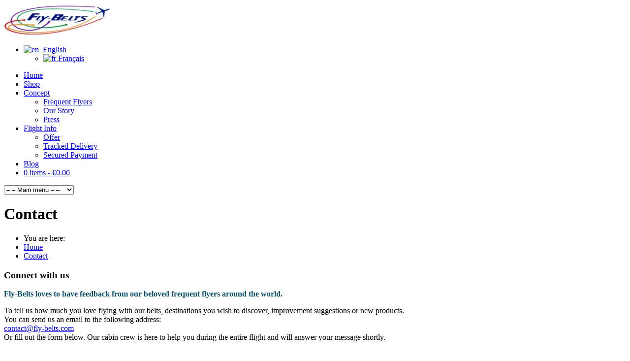

--- FILE ---
content_type: text/html; charset=UTF-8
request_url: http://www.fly-belts.com/contact/
body_size: 9716
content:
<!DOCTYPE html>
<!--[if lt IE 7 ]><html class="ie ie6" lang="en"> <![endif]-->
<!--[if IE 7 ]><html class="ie ie7" lang="en"> <![endif]-->
<!--[if IE 8 ]><html class="ie ie8" lang="en"> <![endif]-->
<!--[if (gte IE 9)|!(IE)]><!--><html lang="en-US" prefix="og: http://ogp.me/ns#"> <!--<![endif]-->

<!-- head -->
<head>

<!-- meta -->
<meta charset="UTF-8" />
<meta http-equiv="X-UA-Compatible" content="IE=9" />
<meta name="viewport" content="width=device-width, initial-scale=1, maximum-scale=1">


<!-- stylesheet -->
<link rel="stylesheet" href="http://www.fly-belts.com/wp-content/themes/bretheon/style.css" media="all" />
<link rel="stylesheet" href="http://www.fly-belts.com/wp-content/themes/bretheon/js/fancybox/jquery.fancybox-1.3.4.css?ver=2.4.1" media="all" />
<link rel="stylesheet" href="http://www.fly-belts.com/wp-content/themes/bretheon/css/responsiveslides.css?ver=2.4.1" media="all" />
<link rel="stylesheet" href="http://www.fly-belts.com/wp-content/themes/bretheon/css/jcarousel/skin.css?ver=2.4.1" media="all" />
<link rel="stylesheet" href="http://www.fly-belts.com/wp-content/themes/bretheon/css/ui/jquery.ui.all.css?ver=2.4.1" media="all" />
<link rel="stylesheet" href="http://www.fly-belts.com/wp-content/themes/bretheon/css/responsive.css?ver=2.4.1" media="all" />
<link rel="stylesheet" href="http://www.fly-belts.com/wp-content/themes/bretheon/css/skins/blue/images.css?ver=2.4.1" media="all" />
<link rel="stylesheet" href="http://www.fly-belts.com/wp-content/themes/bretheon/style-colors.php?ver=2.4.1" media="all" />
<link rel="stylesheet" href="http://www.fly-belts.com/wp-content/themes/bretheon/style.php?ver=2.4.1" media="all" />
<link rel="stylesheet" href="http://fonts.googleapis.com/css?family=Titillium+Web:300,400,400italic,700" >
<link rel="stylesheet" href="http://fonts.googleapis.com/css?family=Patua+One:300,400,400italic,700" >
<link rel="stylesheet" href="http://fonts.googleapis.com/css?family=Patua+One:300,400,400italic,700" >

<!-- wp_head() -->
<link rel="shortcut icon" href="http://www.fly-belts.com/wp-content/themes/bretheon/images/favicon.ico" type="image/x-icon" />	


<script>
//<![CDATA[
var mfn_slider_args = { "timeout":5000, "auto":1, "pause":1 };
//]]>
</script>
<link rel="alternate" hreflang="en-US" href="http://www.fly-belts.com/contact/" />
<link rel="alternate" hreflang="fr-FR" href="http://www.fly-belts.com/fr/contact/" />

<!-- This site is optimized with the Yoast SEO plugin v3.8 - https://yoast.com/wordpress/plugins/seo/ -->
<title>Contact us - Connect with our Cabin Crew and send us your feedback</title>

<link rel="stylesheet" href="http://www.fly-belts.com/wp-content/plugins/sitepress-multilingual-cms/res/css/language-selector.css?v=3.5.3.1" type="text/css" media="all" />
<meta name="description" content="Our cabin crew always loves to have feedback from our beloved frequent flyers around the world."/>
<meta name="robots" content="noodp"/>
<link rel="canonical" href="http://www.fly-belts.com/contact/" />
<link rel="publisher" href="http://google.com/+Fly-belts"/>
<meta property="og:locale" content="en_US" />
<meta property="og:type" content="article" />
<meta property="og:title" content="Contact us - Connect with our Cabin Crew and send us your feedback" />
<meta property="og:description" content="Our cabin crew always loves to have feedback from our beloved frequent flyers around the world." />
<meta property="og:url" content="http://www.fly-belts.com/contact/" />
<meta property="og:site_name" content="Fly-Belts" />
<meta property="article:publisher" content="http://www.facebook.com/flybelts" />
<meta property="article:author" content="https://www.facebook.com/flybelts" />
<meta property="og:image" content="http://www.fly-belts.com/wp-content/uploads/2013/01/fly-belts-airline-belts-fashion-accessory1.jpg" />
<meta name="twitter:card" content="summary_large_image" />
<meta name="twitter:description" content="Our cabin crew always loves to have feedback from our beloved frequent flyers around the world." />
<meta name="twitter:title" content="Contact us - Connect with our Cabin Crew and send us your feedback" />
<meta name="twitter:site" content="@FlyBelts" />
<meta name="twitter:image" content="http://www.fly-belts.com/wp-content/uploads/2013/01/fly-belts-airline-belts-fashion-accessory1.jpg" />
<meta name="twitter:creator" content="@FlyBelts" />
<!-- / Yoast SEO plugin. -->

<link rel='dns-prefetch' href='//s.w.org' />
<link rel="alternate" type="application/rss+xml" title="Fly-Belts &raquo; Feed" href="http://www.fly-belts.com/feed/" />
<link rel="alternate" type="application/rss+xml" title="Fly-Belts &raquo; Comments Feed" href="http://www.fly-belts.com/comments/feed/" />
<link rel="alternate" type="application/rss+xml" title="Fly-Belts &raquo; Contact Comments Feed" href="http://www.fly-belts.com/contact/feed/" />
		<script type="text/javascript">
			window._wpemojiSettings = {"baseUrl":"https:\/\/s.w.org\/images\/core\/emoji\/11.2.0\/72x72\/","ext":".png","svgUrl":"https:\/\/s.w.org\/images\/core\/emoji\/11.2.0\/svg\/","svgExt":".svg","source":{"concatemoji":"http:\/\/www.fly-belts.com\/wp-includes\/js\/wp-emoji-release.min.js?ver=5.1"}};
			!function(e,a,t){var n,r,o,i=a.createElement("canvas"),p=i.getContext&&i.getContext("2d");function s(e,t){var a=String.fromCharCode;p.clearRect(0,0,i.width,i.height),p.fillText(a.apply(this,e),0,0);e=i.toDataURL();return p.clearRect(0,0,i.width,i.height),p.fillText(a.apply(this,t),0,0),e===i.toDataURL()}function c(e){var t=a.createElement("script");t.src=e,t.defer=t.type="text/javascript",a.getElementsByTagName("head")[0].appendChild(t)}for(o=Array("flag","emoji"),t.supports={everything:!0,everythingExceptFlag:!0},r=0;r<o.length;r++)t.supports[o[r]]=function(e){if(!p||!p.fillText)return!1;switch(p.textBaseline="top",p.font="600 32px Arial",e){case"flag":return s([55356,56826,55356,56819],[55356,56826,8203,55356,56819])?!1:!s([55356,57332,56128,56423,56128,56418,56128,56421,56128,56430,56128,56423,56128,56447],[55356,57332,8203,56128,56423,8203,56128,56418,8203,56128,56421,8203,56128,56430,8203,56128,56423,8203,56128,56447]);case"emoji":return!s([55358,56760,9792,65039],[55358,56760,8203,9792,65039])}return!1}(o[r]),t.supports.everything=t.supports.everything&&t.supports[o[r]],"flag"!==o[r]&&(t.supports.everythingExceptFlag=t.supports.everythingExceptFlag&&t.supports[o[r]]);t.supports.everythingExceptFlag=t.supports.everythingExceptFlag&&!t.supports.flag,t.DOMReady=!1,t.readyCallback=function(){t.DOMReady=!0},t.supports.everything||(n=function(){t.readyCallback()},a.addEventListener?(a.addEventListener("DOMContentLoaded",n,!1),e.addEventListener("load",n,!1)):(e.attachEvent("onload",n),a.attachEvent("onreadystatechange",function(){"complete"===a.readyState&&t.readyCallback()})),(n=t.source||{}).concatemoji?c(n.concatemoji):n.wpemoji&&n.twemoji&&(c(n.twemoji),c(n.wpemoji)))}(window,document,window._wpemojiSettings);
		</script>
		<style type="text/css">
img.wp-smiley,
img.emoji {
	display: inline !important;
	border: none !important;
	box-shadow: none !important;
	height: 1em !important;
	width: 1em !important;
	margin: 0 .07em !important;
	vertical-align: -0.1em !important;
	background: none !important;
	padding: 0 !important;
}
</style>
	<link rel='stylesheet' id='wcml_admin-css'  href='http://www.fly-belts.com/wp-content/plugins/woocommerce-multilingual/res/css/admin.css?ver=3.9.3' type='text/css' media='all' />
<link rel='stylesheet' id='wp-block-library-css'  href='http://www.fly-belts.com/wp-includes/css/dist/block-library/style.min.css?ver=5.1' type='text/css' media='all' />
<link rel='stylesheet' id='foobox-free-min-css'  href='http://www.fly-belts.com/wp-content/plugins/foobox-image-lightbox/free/css/foobox.free.min.css?ver=1.1.10' type='text/css' media='all' />
<link rel='stylesheet' id='rs-plugin-settings-css'  href='http://www.fly-belts.com/wp-content/plugins/revslider/public/assets/css/settings.css?ver=5.2.6' type='text/css' media='all' />
<style id='rs-plugin-settings-inline-css' type='text/css'>
#rs-demo-id {}
</style>
<link rel='stylesheet' id='ssStyleSheets-css'  href='http://www.fly-belts.com/wp-content/plugins/social-sprites-icons-widget/ss-styles.css?ver=5.1' type='text/css' media='all' />
<link rel='stylesheet' id='follow-up-emails-css'  href='http://www.fly-belts.com/wp-content/plugins/woocommerce-follow-up-emails/templates/followups.css?ver=4.1.9' type='text/css' media='all' />
<link rel='stylesheet' id='woocommerce-layout-css'  href='//www.fly-belts.com/wp-content/plugins/woocommerce/assets/css/woocommerce-layout.css?ver=2.6.8' type='text/css' media='all' />
<link rel='stylesheet' id='woocommerce-smallscreen-css'  href='//www.fly-belts.com/wp-content/plugins/woocommerce/assets/css/woocommerce-smallscreen.css?ver=2.6.8' type='text/css' media='only screen and (max-width: 768px)' />
<link rel='stylesheet' id='woocommerce-general-css'  href='//www.fly-belts.com/wp-content/plugins/woocommerce/assets/css/woocommerce.css?ver=2.6.8' type='text/css' media='all' />
<link rel='stylesheet' id='wpmenucart-icons-css'  href='http://www.fly-belts.com/wp-content/plugins/wp-menu-cart-pro/css/wpmenucart-icons-pro.css?ver=5.1' type='text/css' media='all' />
<link rel='stylesheet' id='wpmenucart-css'  href='http://www.fly-belts.com/wp-content/plugins/wp-menu-cart-pro/css/wpmenucart-main.css?ver=5.1' type='text/css' media='all' />
<script type='text/javascript' src='http://www.fly-belts.com/wp-includes/js/jquery/jquery.js?ver=1.12.4'></script>
<script type='text/javascript' src='http://www.fly-belts.com/wp-includes/js/jquery/jquery-migrate.min.js?ver=1.4.1'></script>
<script type='text/javascript'>
/* <![CDATA[ */
var actions = {"is_lang_switched":"0","is_currency_switched":"0"};
/* ]]> */
</script>
<script type='text/javascript' src='http://www.fly-belts.com/wp-content/plugins/woocommerce-multilingual/res/js/cart_widget.min.js?ver=3.9.3'></script>
<script type='text/javascript' src='http://www.fly-belts.com/wp-content/plugins/revslider/public/assets/js/jquery.themepunch.tools.min.js?ver=5.2.6'></script>
<script type='text/javascript' src='http://www.fly-belts.com/wp-content/plugins/revslider/public/assets/js/jquery.themepunch.revolution.min.js?ver=5.2.6'></script>
<script type='text/javascript' src='http://www.fly-belts.com/wp-content/plugins/foobox-image-lightbox/free/js/foobox.free.min.js?ver=1.1.10'></script>
<script type='text/javascript' src='http://www.fly-belts.com/wp-content/plugins/sitepress-multilingual-cms/res/js/jquery.cookie.js?ver=3.5.3.1'></script>
<script type='text/javascript'>
/* <![CDATA[ */
var wpml_browser_redirect_params = {"pageLanguage":"en","languageUrls":{"en_US":"http:\/\/www.fly-belts.com\/contact\/","en":"http:\/\/www.fly-belts.com\/contact\/","US":"http:\/\/www.fly-belts.com\/contact\/","fr_FR":"http:\/\/www.fly-belts.com\/fr\/contact\/","fr":"http:\/\/www.fly-belts.com\/fr\/contact\/","FR":"http:\/\/www.fly-belts.com\/fr\/contact\/"},"cookie":{"name":"_icl_visitor_lang_js","domain":"www.fly-belts.com","path":"\/","expiration":24}};
/* ]]> */
</script>
<script type='text/javascript' src='http://www.fly-belts.com/wp-content/plugins/sitepress-multilingual-cms/res/js/browser-redirect.js?ver=3.5.3.1'></script>
<link rel='https://api.w.org/' href='http://www.fly-belts.com/wp-json/' />
<link rel="EditURI" type="application/rsd+xml" title="RSD" href="http://www.fly-belts.com/xmlrpc.php?rsd" />
<link rel="wlwmanifest" type="application/wlwmanifest+xml" href="http://www.fly-belts.com/wp-includes/wlwmanifest.xml" /> 
<meta name="generator" content="WordPress 5.1" />
<meta name="generator" content="WooCommerce 2.6.8" />
<link rel='shortlink' href='http://www.fly-belts.com/?p=5032' />
<link rel="alternate" type="application/json+oembed" href="http://www.fly-belts.com/wp-json/oembed/1.0/embed?url=http%3A%2F%2Fwww.fly-belts.com%2Fcontact%2F" />
<link rel="alternate" type="text/xml+oembed" href="http://www.fly-belts.com/wp-json/oembed/1.0/embed?url=http%3A%2F%2Fwww.fly-belts.com%2Fcontact%2F&#038;format=xml" />
<style type="text/css">







</style><meta name="generator" content="WPML ver:3.5.3.1 stt:1,4;" />

<style type="text/css">                            
</style><link rel="stylesheet" href="http://www.fly-belts.com/wp-content/themes/bretheon/css/woocommerce.css?ver=2.4.1" media="all" />

<!--[if lt IE 9]>
<script src="http://html5shiv.googlecode.com/svn/trunk/html5.js"></script>
<![endif]-->
<!--[if lte IE 8]>
<link rel="stylesheet" href="http://www.fly-belts.com/wp-content/themes/bretheon/css/ie8.css" />
<![endif]-->

<meta name="generator" content="Powered by Slider Revolution 5.2.6 - responsive, Mobile-Friendly Slider Plugin for WordPress with comfortable drag and drop interface." />
<!-- WooCommerce Google Analytics Integration -->
		<script type='text/javascript'>
			var gaProperty = 'UA-23240060-2';
			var disableStr = 'ga-disable-' + gaProperty;
			if ( document.cookie.indexOf( disableStr + '=true' ) > -1 ) {
				window[disableStr] = true;
			}
			function gaOptout() {
				document.cookie = disableStr + '=true; expires=Thu, 31 Dec 2099 23:59:59 UTC; path=/';
				window[disableStr] = true;
			}
		</script>
		<script type='text/javascript'>(function(i,s,o,g,r,a,m){i['GoogleAnalyticsObject']=r;i[r]=i[r]||function(){
		(i[r].q=i[r].q||[]).push(arguments)},i[r].l=1*new Date();a=s.createElement(o),
		m=s.getElementsByTagName(o)[0];a.async=1;a.src=g;m.parentNode.insertBefore(a,m)
		})(window,document,'script','//www.google-analytics.com/analytics.js','ga');

		ga( 'create', 'UA-23240060-2', 'auto' );ga( 'require', 'displayfeatures' );ga( 'set', 'anonymizeIp', true );
		ga( 'set', 'dimension1', 'no' );
ga( 'require', 'ecommerce', 'ecommerce.js');</script>
		<!-- /WooCommerce Google Analytics Integration --></head>

<!-- body -->
<body class="page-template-default page page-id-5032  layout-boxed footer-separate">	
	<div id="Wrapper">
	
		<!-- #Header -->
<header id="Header">
	<div class="container">
		<div class="sixteen columns">

			<!-- #logo -->
						<a id="logo" href="http://www.fly-belts.com" title="Fly-Belts">
				<img src="http://www.fly-belts.com/wp-content/uploads/2015/05/fly-belts-airline-seat-belts-logo1.jpg" alt="Fly-Belts" />
			</a>
						<div id="lang_sel"   ><ul><li><a href="#" class="lang_sel_sel icl-en"><img  class="iclflag" src="http://www.fly-belts.com/wp-content/plugins/sitepress-multilingual-cms/res/flags/en.png" alt="en"  title="English" />
								&nbsp;English</a> <ul><li class="icl-fr"><a href="http://www.fly-belts.com/fr/contact/" ><img  class="iclflag" src="http://www.fly-belts.com/wp-content/plugins/sitepress-multilingual-cms/res/flags/fr.png" alt="fr" title="Français" />&nbsp;Français</a></li></ul></li></ul></div> 
			<!-- main menu -->
			<nav id="menu" class="menu-main-menu-container"><ul id="menu-main-menu" class="menu"><li id="menu-item-6106" class="menu-item menu-item-type-post_type menu-item-object-page menu-item-home menu-item-6106"><a href="http://www.fly-belts.com/">Home</a></li>
<li id="menu-item-6227" class="menu-item menu-item-type-post_type menu-item-object-page menu-item-6227"><a href="http://www.fly-belts.com/airplane-seat-belt/">Shop</a></li>
<li id="menu-item-6515" class="menu-item menu-item-type-post_type menu-item-object-page menu-item-has-children menu-item-6515"><a href="http://www.fly-belts.com/fashionnable-aircraft-seat-belts/">Concept</a>
<ul class="sub-menu">
	<li id="menu-item-6668" class="menu-item menu-item-type-post_type menu-item-object-page menu-item-6668"><a href="http://www.fly-belts.com/fashionnable-aircraft-seat-belts/frequent-flyers/">Frequent Flyers</a></li>
	<li id="menu-item-6682" class="menu-item menu-item-type-post_type menu-item-object-page menu-item-6682"><a href="http://www.fly-belts.com/fashionnable-aircraft-seat-belts/our-story/">Our Story</a></li>
	<li id="menu-item-6632" class="menu-item menu-item-type-post_type menu-item-object-page menu-item-6632"><a href="http://www.fly-belts.com/fashionnable-aircraft-seat-belts/press/">Press</a></li>
</ul>
</li>
<li id="menu-item-6595" class="menu-item menu-item-type-post_type menu-item-object-page menu-item-has-children menu-item-6595"><a href="http://www.fly-belts.com/quick-order/">Flight Info</a>
<ul class="sub-menu">
	<li id="menu-item-6184" class="menu-item menu-item-type-post_type menu-item-object-page menu-item-6184"><a href="http://www.fly-belts.com/quick-order/our-offer/">Offer</a></li>
	<li id="menu-item-6621" class="menu-item menu-item-type-post_type menu-item-object-page menu-item-6621"><a href="http://www.fly-belts.com/quick-order/tracked-delivery/">Tracked Delivery</a></li>
	<li id="menu-item-6717" class="menu-item menu-item-type-post_type menu-item-object-page menu-item-6717"><a href="http://www.fly-belts.com/quick-order/secured-payment/">Secured Payment</a></li>
</ul>
</li>
<li id="menu-item-6161" class="menu-item menu-item-type-post_type menu-item-object-page menu-item-6161"><a href="http://www.fly-belts.com/blog/">Blog</a></li>
<li class="wpmenucartli wpmenucart-display-right menu-item menu-item-type-post_type menu-item-object-page" id="wpmenucartli"><a class="wpmenucart-contents" href="http://www.fly-belts.com/airplane-seat-belt/" title="Start shopping"><i class="wpmenucart-icon-shopping-cart-0"></i><span class="cartcontents">0 items</span> - <span class="amount">&euro;0.00</span></a><ul class="sub-menu wpmenucart" style="display:none"><li class="menu-item wpmenucart-submenu-item clearfix"><a href="http://www.fly-belts.com/airplane-seat-belt/">Empty cart</a></li></ul></li></ul></nav>			<nav id="menu_responsive" class="menu-main-menu-container"><select id="menu-main-menu-1" class="menu dropdown-menu"><option value="" class="blank">&#8211; &#8211; Main menu &#8211; &#8211;</option><option class="menu-item menu-item-type-post_type menu-item-object-page menu-item-home menu-item-6106 menu-item-depth-0" value="http://www.fly-belts.com/">Home</option>
<option class="menu-item menu-item-type-post_type menu-item-object-page menu-item-6227 menu-item-depth-0" value="http://www.fly-belts.com/airplane-seat-belt/">Shop</option>
<option class="menu-item menu-item-type-post_type menu-item-object-page menu-item-has-children menu-item-6515 menu-item-depth-0" value="http://www.fly-belts.com/fashionnable-aircraft-seat-belts/">Concept</option>	<option class="menu-item menu-item-type-post_type menu-item-object-page menu-item-6668 menu-item-depth-1" value="http://www.fly-belts.com/fashionnable-aircraft-seat-belts/frequent-flyers/">- - Frequent Flyers</option>
	<option class="menu-item menu-item-type-post_type menu-item-object-page menu-item-6682 menu-item-depth-1" value="http://www.fly-belts.com/fashionnable-aircraft-seat-belts/our-story/">- - Our Story</option>
	<option class="menu-item menu-item-type-post_type menu-item-object-page menu-item-6632 menu-item-depth-1" value="http://www.fly-belts.com/fashionnable-aircraft-seat-belts/press/">- - Press</option>

<option class="menu-item menu-item-type-post_type menu-item-object-page menu-item-has-children menu-item-6595 menu-item-depth-0" value="http://www.fly-belts.com/quick-order/">Flight Info</option>	<option class="menu-item menu-item-type-post_type menu-item-object-page menu-item-6184 menu-item-depth-1" value="http://www.fly-belts.com/quick-order/our-offer/">- - Offer</option>
	<option class="menu-item menu-item-type-post_type menu-item-object-page menu-item-6621 menu-item-depth-1" value="http://www.fly-belts.com/quick-order/tracked-delivery/">- - Tracked Delivery</option>
	<option class="menu-item menu-item-type-post_type menu-item-object-page menu-item-6717 menu-item-depth-1" value="http://www.fly-belts.com/quick-order/secured-payment/">- - Secured Payment</option>

<option class="menu-item menu-item-type-post_type menu-item-object-page menu-item-6161 menu-item-depth-0" value="http://www.fly-belts.com/blog/">Blog</option>
<li class="wpmenucartli wpmenucart-display-right" id="wpmenucartli"><a class="wpmenucart-contents" href="http://www.fly-belts.com/airplane-seat-belt/" title="Start shopping"><i class="wpmenucart-icon-shopping-cart-0"></i><span class="cartcontents">0 items</span> - <span class="amount">&euro;0.00</span></a><ul class="sub-menu wpmenucart" style="display:none"><li class="menu-item wpmenucart-submenu-item clearfix"><a href="http://www.fly-belts.com/airplane-seat-belt/">Empty cart</a></li></ul></li></select></nav>		

		</div>		
	</div>
<!-- FOOTPRINT HTML START -->
<script type="text/javascript" src="http://script.footprintlive.com/?site=www.fly-belts.com"></script><noscript><a href="http://www.footprintlive.com" target="_blank"><img src="http://img.footprintlive.com/?cmd=nojs&amp;site=www.fly-belts.com" alt="free tracking" border="0" /></a></noscript>
<!-- FOOTPRINT HTML END -->

<script>
  (function(i,s,o,g,r,a,m){i['GoogleAnalyticsObject']=r;i[r]=i[r]||function(){
  (i[r].q=i[r].q||[]).push(arguments)},i[r].l=1*new Date();a=s.createElement(o),
  m=s.getElementsByTagName(o)[0];a.async=1;a.src=g;m.parentNode.insertBefore(a,m)
  })(window,document,'script','//www.google-analytics.com/analytics.js','ga');

  ga('create', 'UA-23240060-2', 'auto');
  ga('send', 'pageview');

</script>

<script>(function() {
  var _fbq = window._fbq || (window._fbq = []);
  if (!_fbq.loaded) {
    var fbds = document.createElement('script');
    fbds.async = true;
    fbds.src = '//connect.facebook.net/en_US/fbds.js';
    var s = document.getElementsByTagName('script')[0];
    s.parentNode.insertBefore(fbds, s);
    _fbq.loaded = true;
  }
  _fbq.push(['addPixelId', '704645649631985']);
})();
window._fbq = window._fbq || [];
window._fbq.push(['track', 'PixelInitialized', {}]);
</script>
<noscript><img height="1" width="1" alt="" style="display:none" src="https://www.facebook.com/tr?id=704645649631985&amp;ev=PixelInitialized" /></noscript>
</header><div id="Subheader"><div class="container"><div class="sixteen columns"><h1>Contact</h1><ul class="breadcrumbs"><li>You are here:</li><li><a href="http://www.fly-belts.com">Home</a> <span><i class="icon-angle-right"></i></span></li><li><a href="http://www.fly-belts.com/contact/">Contact</a></li></ul></div></div></div>	
<!-- Content -->
<div id="Content">
	<div class="container">

		<!-- .content -->
		
<div class="column one-second" style="margin-bottom:30px;"><div class="the_content"><div class="inner-padding"><h3>Connect with us</h3>
<p style="text-align: justify;"><span style="color: #09526f;"><strong>Fly-Belts loves to have feedback from our beloved frequent flyers around the world.</strong></span></p>
<p style="text-align: justify;"><span style="color: #000000;">To tell us how much you love flying with our belts, destinations you wish to discover, improvement suggestions or new products.</span><br />
<span style="color: #000000;">You can send us an email to the following address:</span><br />
<a title="Fly-Belts contact email" href="mailto:contact@fly-belts.com" target="_blank">contact@fly-belts.com<br />
</a><span style="color: #000000;">Or fill out the form below. Our cabin crew is here to help you during the entire flight and will answer your message shortly.</span></p>
<p>&nbsp;</p>
</div></div></div><div class="column one-second"><script>function google_maps_697a0159c32c2(){var latlng = new google.maps.LatLng(48.856614,2.352222);var myOptions = {zoom: 13,center: latlng,zoomControl: true,mapTypeControl: false,streetViewControl: false,scrollwheel: false,mapTypeId: google.maps.MapTypeId.ROADMAP};var map = new google.maps.Map(document.getElementById("google-map-area-697a0159c32c2"), myOptions);var marker = new google.maps.Marker({position: latlng,map: map,});}jQuery(document).ready(function($){google_maps_697a0159c32c2();});</script>
<div id="google-map-area-697a0159c32c2" style="width:100%; height:200px;">&nbsp;</div>
</div><div class="column one" style="margin-top:0px; margin-bottom:0px;"><hr style="margin: 0 0 0px; border:none; width:0;" />
</div><div class="column one-second"><div class="inner-padding"><h3>Want to share more ?</h3><p class="no-email">Please add Contact E-mail in Theme Options > Getting started > General</p></div>
</div><div class="column one-second"><div class="get_in_touch inner-padding"><h3>Our details</h3><ul><li class="label">phone number:</li><li class="phone"><i class="icon-phone"></i><p>+33 6 49 80 52 78</p></li><li class="label">our address:</li><li class="address"><i class="icon-map-marker"></i><p>142 bis rue Pelleport
75020 Paris,
FRANCE</p></li><li class="label">email address:</li><li class="mail"><i class="icon-envelope-alt"></i><p><a href="mailto:contact@fly-belts.com">contact@fly-belts.com</a></p></li><li class="label">twitter:</li><li class="twitter last"><i class="icon-twitter"></i><p><a href="http://twitter.com/@FlyBelts" target="_blank">@FlyBelts</a></p></li></ul></div>
</div><div class="clearfix"></div>	
		
		<!-- Sidebar -->
		
	</div>
</div>


</div>
<!-- #Footer -->		
<footer id="Footer">

	<div class="container">
				
		<div class="one-third column"><aside id="nav_menu-2" class="widget widget_nav_menu"><div class="menu-big-footer-menu-container"><ul id="menu-big-footer-menu" class="menu"><li id="menu-item-6849" class="menu-item menu-item-type-post_type menu-item-object-page menu-item-6849"><a href="http://www.fly-belts.com/airplane-seat-belt/">Shop</a></li>
<li id="menu-item-6850" class="menu-item menu-item-type-post_type menu-item-object-page menu-item-6850"><a href="http://www.fly-belts.com/fashionnable-aircraft-seat-belts/">Fashionnable Aircraft Seat Belts</a></li>
<li id="menu-item-6851" class="menu-item menu-item-type-post_type menu-item-object-page menu-item-6851"><a href="http://www.fly-belts.com/fashionnable-aircraft-seat-belts/frequent-flyers/">Frequent Flyers</a></li>
<li id="menu-item-6852" class="menu-item menu-item-type-post_type menu-item-object-page menu-item-6852"><a href="http://www.fly-belts.com/fashionnable-aircraft-seat-belts/our-story/">Our Story</a></li>
<li id="menu-item-6854" class="menu-item menu-item-type-post_type menu-item-object-page menu-item-6854"><a href="http://www.fly-belts.com/quick-order/">Quick Order</a></li>
<li id="menu-item-6855" class="menu-item menu-item-type-post_type menu-item-object-page menu-item-6855"><a href="http://www.fly-belts.com/quick-order/our-offer/">Offer</a></li>
<li id="menu-item-6856" class="menu-item menu-item-type-post_type menu-item-object-page menu-item-6856"><a href="http://www.fly-belts.com/quick-order/tracked-delivery/">Tracked Delivery</a></li>
<li id="menu-item-6857" class="menu-item menu-item-type-post_type menu-item-object-page menu-item-6857"><a href="http://www.fly-belts.com/quick-order/secured-payment/">Secured Payment</a></li>
<li id="menu-item-6858" class="menu-item menu-item-type-post_type menu-item-object-page menu-item-6858"><a href="http://www.fly-belts.com/blog/">Blog</a></li>
</ul></div></aside></div><div class="one-third column"><aside id="widget_mfn_recent_posts-4" class="widget widget_mfn_recent_posts"><h4>Recent news</h4><div class="Latest_posts"><ul><li><div class="photo"><img width="50" height="40" src="http://www.fly-belts.com/wp-content/uploads/2014/09/fly-belts-glamourous-traveller-review3-50x40.jpg" class="attachment-blog-widget size-blog-widget wp-post-image" alt="fly-belts-glamourous-traveller-review" /><span class="comments">0</span></div><div class="desc"><h6><a class="title" href="http://www.fly-belts.com/blog/glamourous-traveller-wears-fly-belts/">Glamourous Traveller wears Fly-Belts</a></h6><span class="date"><i class="icon-calendar"></i> September 10, 2014</span></div></li><li><div class="photo"><img width="50" height="40" src="http://www.fly-belts.com/wp-content/uploads/2014/08/off-the-cuff-fly-belts-review-50x40.jpg" class="attachment-blog-widget size-blog-widget wp-post-image" alt="off-the-cuff-fly-belts-review" /><span class="comments">0</span></div><div class="desc"><h6><a class="title" href="http://www.fly-belts.com/blog/conversation-starter-off-the-cuff/">A great conversation starter for Off the Cuff</a></h6><span class="date"><i class="icon-calendar"></i> August 28, 2014</span></div></li><li><div class="photo"><img width="50" height="40" src="http://www.fly-belts.com/wp-content/uploads/2014/06/virgin-galactic-space-travel-50x40.jpg" class="attachment-blog-widget size-blog-widget wp-post-image" alt="virgin-galactic-space-travel" /><span class="comments">0</span></div><div class="desc"><h6><a class="title" href="http://www.fly-belts.com/blog/virgin-galactic-invites-space/">Virgin Galactic invites you into space</a></h6><span class="date"><i class="icon-calendar"></i> June 15, 2014</span></div></li><li><div class="photo"><img width="50" height="40" src="http://www.fly-belts.com/wp-content/uploads/2014/05/lost-oceanic-airlines-plane-crash-beach-50x40.jpg" class="attachment-blog-widget size-blog-widget wp-post-image" alt="lost-oceanic-airlines-plane-crash-beach" /><span class="comments">1</span></div><div class="desc"><h6><a class="title" href="http://www.fly-belts.com/blog/top-ten-fictional-made-up-airlines/">Top 10 &#8211; Fictional and made-up airlines</a></h6><span class="date"><i class="icon-calendar"></i> May 30, 2014</span></div></li></ul></div>
</aside></div><div class="one-third column"><aside id="social_sprites_widget-2" class="widget Social Sprites Icons"><h4>Social</h4>	
	<div class="sswidget clearfix">                        
	                   	
	    <ul class="ss borderless">
			
			            
						
						
						
						    <li class="mail">
			        <a href="mailto:contact@fly-belts.com" target="_blank" title="Email Me"></a>
			    </li>
						
						    <li class="facebook">
			        <a href="https://www.facebook.com/flybelts" target="_blank" title="Facebook"></a>
			    </li>
						
						
						
						
						
						
						
						
						
						
						
						
						
						    <li class="pinterest">
			        <a href="http://pinterest.com/flybelts" target="_blank" title="Pinterest"></a>
			    </li>
						
						
						    <li class="rss">
			        <a href="http://feeds.feedburner.com/Fly-belts" target="_blank" title="RSS"></a>
			    </li>
						
						
						
						
						
						
						    <li class="twitter">
			        <a href="http://twitter.com/FlyBelts" target="_blank" title="Twitter"></a>
			    </li>
						
						
						
						
						
						
			            
            
			
						
					</ul>		
	</div>			
	
	</aside><aside id="widget_mfn_clients-3" class="widget widget_mfn_clients"><h4>They fly with us</h4><ul class="clients-slider"><li><a href="http://www.flightstory.net/20121129/fly-belts-wearable-airplane-seatbelts" title="Flightstory" target="_blank"><img width="190" height="90" src="http://www.fly-belts.com/wp-content/uploads/2012/09/logo-flightstory-190x90.jpg" class="scale-with-grid wp-post-image" alt="Flightstory logo" srcset="http://www.fly-belts.com/wp-content/uploads/2012/09/logo-flightstory-190x90.jpg 190w, http://www.fly-belts.com/wp-content/uploads/2012/09/logo-flightstory-50x23.jpg 50w, http://www.fly-belts.com/wp-content/uploads/2012/09/logo-flightstory-209x100.jpg 209w, http://www.fly-belts.com/wp-content/uploads/2012/09/logo-flightstory.jpg 210w" sizes="(max-width: 190px) 100vw, 190px" /></a></li><li><a href="http://www.aviationqueen.com/now-taking-off-fly-belts/" title="Aviation Queen" target="_blank"><img width="187" height="110" src="http://www.fly-belts.com/wp-content/uploads/2013/12/logo-aviation-queen-187x110.png" class="scale-with-grid wp-post-image" alt="Aviation Queen Logo" srcset="http://www.fly-belts.com/wp-content/uploads/2013/12/logo-aviation-queen-187x110.png 187w, http://www.fly-belts.com/wp-content/uploads/2013/12/logo-aviation-queen-248x146.png 248w, http://www.fly-belts.com/wp-content/uploads/2013/12/logo-aviation-queen-50x29.png 50w, http://www.fly-belts.com/wp-content/uploads/2013/12/logo-aviation-queen.png 286w" sizes="(max-width: 187px) 100vw, 187px" /></a></li><li><a href="http://offthecuffdc.com/forflybelts" title="Off the Cuff" target="_blank"><img width="190" height="72" src="http://www.fly-belts.com/wp-content/uploads/2014/09/off-the-cuff-fly-belts-190x72.jpg" class="scale-with-grid wp-post-image" alt="off-the-cuff-fly-belts" srcset="http://www.fly-belts.com/wp-content/uploads/2014/09/off-the-cuff-fly-belts-190x72.jpg 190w, http://www.fly-belts.com/wp-content/uploads/2014/09/off-the-cuff-fly-belts-300x113.jpg 300w, http://www.fly-belts.com/wp-content/uploads/2014/09/off-the-cuff-fly-belts-1024x388.jpg 1024w, http://www.fly-belts.com/wp-content/uploads/2014/09/off-the-cuff-fly-belts-260x98.jpg 260w, http://www.fly-belts.com/wp-content/uploads/2014/09/off-the-cuff-fly-belts-50x18.jpg 50w, http://www.fly-belts.com/wp-content/uploads/2014/09/off-the-cuff-fly-belts.jpg 1242w" sizes="(max-width: 190px) 100vw, 190px" /></a></li><li><a href="http://glamouroustraveller.com/2014/09/05/testing-out-fly-belts/" title="Glamourous Traveller" target="_blank"><img width="190" height="57" src="http://www.fly-belts.com/wp-content/uploads/2014/09/fly-belts-glamourous-traveller-review-190x57.jpg" class="scale-with-grid wp-post-image" alt="fly-belts-glamourous-traveller-review" srcset="http://www.fly-belts.com/wp-content/uploads/2014/09/fly-belts-glamourous-traveller-review-190x57.jpg 190w, http://www.fly-belts.com/wp-content/uploads/2014/09/fly-belts-glamourous-traveller-review-300x90.jpg 300w, http://www.fly-belts.com/wp-content/uploads/2014/09/fly-belts-glamourous-traveller-review-260x78.jpg 260w, http://www.fly-belts.com/wp-content/uploads/2014/09/fly-belts-glamourous-traveller-review-50x14.jpg 50w, http://www.fly-belts.com/wp-content/uploads/2014/09/fly-belts-glamourous-traveller-review.jpg 770w" sizes="(max-width: 190px) 100vw, 190px" /></a></li></ul>
</aside></div>
	</div>
	
	<div class="container">
		<div class="column one bottom_addons">
			<div class="social">
				<ul>
																																																	</ul>
			</div>
			<div class="menu_bottom">
				<ul id="menu-footer-menu" class="menu"><li id="menu-item-6127" class="menu-item menu-item-type-post_type menu-item-object-page menu-item-home menu-item-6127"><a href="http://www.fly-belts.com/">Home</a></li>
<li id="menu-item-6749" class="menu-item menu-item-type-post_type menu-item-object-page menu-item-6749"><a href="http://www.fly-belts.com/terms-conditions/">Terms &#038; Conditions</a></li>
<li id="menu-item-6755" class="menu-item menu-item-type-post_type menu-item-object-page menu-item-6755"><a href="http://www.fly-belts.com/privacy-policy/">Privacy Policy</a></li>
<li id="menu-item-6739" class="menu-item menu-item-type-post_type menu-item-object-page menu-item-6739"><a href="http://www.fly-belts.com/credits/">Credits</a></li>
<li id="menu-item-6633" class="menu-item menu-item-type-post_type menu-item-object-page menu-item-6633"><a href="http://www.fly-belts.com/fashionnable-aircraft-seat-belts/press/">Press</a></li>
<li id="menu-item-6539" class="menu-item menu-item-type-post_type menu-item-object-page current-menu-item page_item page-item-5032 current_page_item menu-item-6539"><a href="http://www.fly-belts.com/contact/" aria-current="page">Contact</a></li>
</ul>			</div>
		</div>
	</div>
	
	<div class="container">
		<div class="column one copyrights">
			<p>© 2014 <strong>Fly-Belts</strong>. All Rights Reserved.</p>			<a id="back_to_top" href="#"><i class="icon-chevron-up"></i></a>
		</div>
	</div>
	
</footer>


<!-- wp_footer() -->
	<script>
		var getElementsByClassName=function(a,b,c){if(document.getElementsByClassName){getElementsByClassName=function(a,b,c){c=c||document;var d=c.getElementsByClassName(a),e=b?new RegExp("\\b"+b+"\\b","i"):null,f=[],g;for(var h=0,i=d.length;h<i;h+=1){g=d[h];if(!e||e.test(g.nodeName)){f.push(g)}}return f}}else if(document.evaluate){getElementsByClassName=function(a,b,c){b=b||"*";c=c||document;var d=a.split(" "),e="",f="http://www.w3.org/1999/xhtml",g=document.documentElement.namespaceURI===f?f:null,h=[],i,j;for(var k=0,l=d.length;k<l;k+=1){e+="[contains(concat(' ', @class, ' '), ' "+d[k]+" ')]"}try{i=document.evaluate(".//"+b+e,c,g,0,null)}catch(m){i=document.evaluate(".//"+b+e,c,null,0,null)}while(j=i.iterateNext()){h.push(j)}return h}}else{getElementsByClassName=function(a,b,c){b=b||"*";c=c||document;var d=a.split(" "),e=[],f=b==="*"&&c.all?c.all:c.getElementsByTagName(b),g,h=[],i;for(var j=0,k=d.length;j<k;j+=1){e.push(new RegExp("(^|\\s)"+d[j]+"(\\s|$)"))}for(var l=0,m=f.length;l<m;l+=1){g=f[l];i=false;for(var n=0,o=e.length;n<o;n+=1){i=e[n].test(g.className);if(!i){break}}if(i){h.push(g)}}return h}}return getElementsByClassName(a,b,c)},
			dropdowns = getElementsByClassName( 'dropdown-menu' );
		for ( i=0; i<dropdowns.length; i++ )
			dropdowns[i].onchange = function(){ if ( this.value != '' ) window.location.href = this.value; }
	</script>
	<script type='text/javascript'>
/* <![CDATA[ */
var wc_add_to_cart_params = {"ajax_url":"\/wp-admin\/admin-ajax.php","wc_ajax_url":"\/contact\/?wc-ajax=%%endpoint%%","i18n_view_cart":"View Cart","cart_url":"http:\/\/www.fly-belts.com\/cart\/","is_cart":"","cart_redirect_after_add":"no"};
/* ]]> */
</script>
<script type='text/javascript' src='//www.fly-belts.com/wp-content/plugins/woocommerce/assets/js/frontend/add-to-cart.min.js?ver=2.6.8'></script>
<script type='text/javascript' src='//www.fly-belts.com/wp-content/plugins/woocommerce/assets/js/jquery-blockui/jquery.blockUI.min.js?ver=2.70'></script>
<script type='text/javascript'>
/* <![CDATA[ */
var woocommerce_params = {"ajax_url":"\/wp-admin\/admin-ajax.php","wc_ajax_url":"\/contact\/?wc-ajax=%%endpoint%%"};
/* ]]> */
</script>
<script type='text/javascript' src='//www.fly-belts.com/wp-content/plugins/woocommerce/assets/js/frontend/woocommerce.min.js?ver=2.6.8'></script>
<script type='text/javascript' src='//www.fly-belts.com/wp-content/plugins/woocommerce/assets/js/jquery-cookie/jquery.cookie.min.js?ver=1.4.1'></script>
<script type='text/javascript'>
/* <![CDATA[ */
var wc_cart_fragments_params = {"ajax_url":"\/wp-admin\/admin-ajax.php","wc_ajax_url":"\/contact\/?wc-ajax=%%endpoint%%","fragment_name":"wc_fragments"};
/* ]]> */
</script>
<script type='text/javascript' src='//www.fly-belts.com/wp-content/plugins/woocommerce/assets/js/frontend/cart-fragments.min.js?ver=2.6.8'></script>
<script type='text/javascript' src='http://www.fly-belts.com/wp-includes/js/jquery/ui/core.min.js?ver=1.11.4'></script>
<script type='text/javascript' src='http://www.fly-belts.com/wp-includes/js/jquery/ui/widget.min.js?ver=1.11.4'></script>
<script type='text/javascript' src='http://www.fly-belts.com/wp-includes/js/jquery/ui/mouse.min.js?ver=1.11.4'></script>
<script type='text/javascript' src='http://www.fly-belts.com/wp-includes/js/jquery/ui/sortable.min.js?ver=1.11.4'></script>
<script type='text/javascript' src='http://www.fly-belts.com/wp-includes/js/jquery/ui/tabs.min.js?ver=1.11.4'></script>
<script type='text/javascript' src='http://www.fly-belts.com/wp-includes/js/jquery/ui/accordion.min.js?ver=1.11.4'></script>
<script type='text/javascript' src='http://www.fly-belts.com/wp-content/themes/bretheon/js/fancybox/jquery.fancybox-1.3.4.js?ver=2.4.1'></script>
<script type='text/javascript' src='http://www.fly-belts.com/wp-content/themes/bretheon/js/sliders/responsiveslides.js?ver=2.4.1'></script>
<script type='text/javascript' src='http://www.fly-belts.com/wp-content/themes/bretheon/js/sliders/jquery.jcarousel.min.js?ver=2.4.1'></script>
<script type='text/javascript' src='http://www.fly-belts.com/wp-content/themes/bretheon/js/sliders/mfn-offer-slider.js?ver=2.4.1'></script>
<script type='text/javascript' src='http://www.fly-belts.com/wp-content/themes/bretheon/js/jquery.isotope.min.js?ver=2.4.1'></script>
<script type='text/javascript' src='http://www.fly-belts.com/wp-content/themes/bretheon/js/jquery.hoverdir.js?ver=2.4.1'></script>
<script type='text/javascript' src='http://www.fly-belts.com/wp-content/themes/bretheon/js/mfn-menu.js?ver=2.4.1'></script>
<script type='text/javascript' src='http://www.fly-belts.com/wp-includes/js/jquery/jquery.form.min.js?ver=4.2.1'></script>
<script type='text/javascript' src='http://www.fly-belts.com/wp-content/themes/bretheon/js/scripts.js?ver=2.4.1'></script>
<script type='text/javascript' src='http://www.fly-belts.com/wp-includes/js/comment-reply.min.js?ver=5.1'></script>
<script type='text/javascript' src='http://www.fly-belts.com/wp-includes/js/wp-embed.min.js?ver=5.1'></script>
<script type='text/javascript'>
/* <![CDATA[ */
var icl_vars = {"current_language":"en","icl_home":"http:\/\/www.fly-belts.com\/","ajax_url":"http:\/\/www.fly-belts.com\/wp-admin\/admin-ajax.php","url_type":"1"};
/* ]]> */
</script>
<script type='text/javascript' src='http://www.fly-belts.com/wp-content/plugins/sitepress-multilingual-cms/res/js/sitepress.js?ver=5.1'></script>
<script type='text/javascript' src='http://maps.google.com/maps/api/js'></script>
<!-- WooCommerce JavaScript -->
<script type="text/javascript">
jQuery(function($) { 

			$( '.add_to_cart_button:not(.product_type_variable, .product_type_grouped)' ).click( function() {
				ga('send', 'event', 'Products', 'Add to Cart', ($(this).data('product_sku')) ? ('SKU: ' + $(this).data('product_sku')) : ('#' + $(this).data('product_id')));
			});
		

ga( 'send', 'pageview' ); 
 });
</script>
<script type="text/javascript">/* Run FooBox FREE (v1.1.10) */
(function( FOOBOX, $, undefined ) {
  FOOBOX.o = {wordpress: { enabled: true }, excludes:'.fbx-link,.nofoobox,.nolightbox,a[href*="pinterest.com/pin/create/button/"]', affiliate : { enabled: false }};
  FOOBOX.init = function() {
    $(".fbx-link").removeClass("fbx-link");
    $(".gallery, .wp-caption, a:has(img[class*=wp-image-]), .foobox").foobox(FOOBOX.o);
  };
}( window.FOOBOX = window.FOOBOX || {}, FooBox.$ ));

FooBox.ready(function() {
  //preload the foobox font
  jQuery("body").append("<span style=\"font-family:'foobox'; color:transparent; position:absolute; top:-1000em;\">f</span>");
  FOOBOX.init();

});
</script>
</body>
</html>

--- FILE ---
content_type: text/plain
request_url: https://www.google-analytics.com/j/collect?v=1&_v=j102&aip=1&a=1518191613&t=pageview&_s=1&dl=http%3A%2F%2Fwww.fly-belts.com%2Fcontact%2F&ul=en-us%40posix&dt=Contact%20us%20-%20Connect%20with%20our%20Cabin%20Crew%20and%20send%20us%20your%20feedback&sr=1280x720&vp=1280x720&_u=aGBAgEATAAAAACAAI~&jid=773128431&gjid=1850394496&cid=2031348021.1769603419&tid=UA-23240060-2&_gid=1568958450.1769603419&_slc=1&cd1=no&z=1895453005
body_size: -285
content:
2,cG-BJEPR97MDY